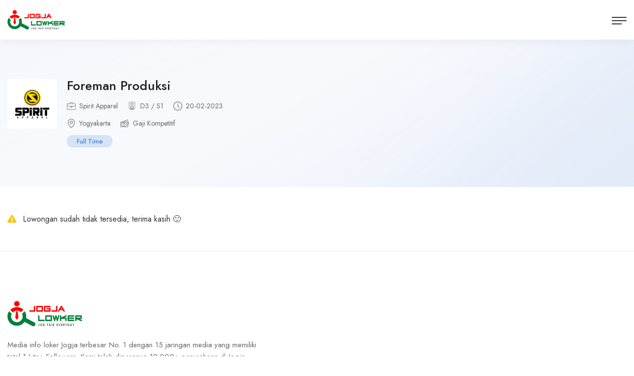

--- FILE ---
content_type: text/html; charset=UTF-8
request_url: https://www.jogjalowker.co.id/lowongan-kerja-jogja/foreman-produksi
body_size: 2664
content:
<!DOCTYPE html>
<html lang="en">

<head>
    <meta charset="utf-8">
    <title>Jogjalowker - Loker Jogja - Lowongan Kerja Jogja Terbaru Agustus 2025</title>

    <!-- Stylesheets -->
    <link href="https://fonts.googleapis.com/css2?family=Jost:ital,wght@0,300;0,400;0,500;0,600;0,700;0,800;0,900;1,300;1,400;1,500;1,600;1,700;1,800;1,900&display=swap" rel="stylesheet">
    <link href="https://www.jogjalowker.co.id/assets/css/app.css" rel="stylesheet">


    <link rel="shortcut icon" href="https://jogjalowker.co.id/storage/assets/9zTbm8YGu1HIj4qFu8m1wngErtIFMFElPRcihFjT.jpg" type="image/x-icon">
    <link rel="icon" href="https://jogjalowker.co.id/storage/assets/9zTbm8YGu1HIj4qFu8m1wngErtIFMFElPRcihFjT.jpg" type="image/x-icon">

    <!-- Responsive -->
    <meta http-equiv="X-UA-Compatible" content="IE=edge">
    <meta name="viewport" content="width=device-width, initial-scale=1.0, shrink-to-fit=no">
    <meta name="description" content="Media info loker Jogja terbesar No. 1 dengan 15 jaringan media yang memiliki total 1 Juta+ Followers. Kami telah dipercaya 12.000+ perusahaan di Jogja. Banyak lowongan kerja Jogja untuk lulusan SMK, SMA, D1, D2, D3, S1 dan S2. Baik loker Jogja Fulltime, Parttime dan Freelance.">
    <!--[if lt IE 9]><script src="https://cdnjs.cloudflare.com/ajax/libs/html5shiv/3.7.3/html5shiv.js"></script><![endif]-->
    <!--[if lt IE 9]><script src="https://www.jogjalowker.co.id/assets/js/respond.js"></script><![endif]-->
    </head>

<body data-anm=".anm">
    <div class="page-wrapper">
        
    <span class="header-span"></span>
    <!-- Main Header-->
    <header class="main-header">
        <!-- Main box -->
        <div class="main-box">
          <!--Nav Outer -->
          <div class="nav-outer">
            <div class="logo-box">
    <div class="logo"><a href="https://www.jogjalowker.co.id"><img src="https://jogjalowker.co.id/storage/assets/ykJlOuobHKS6qr5TbXkrpppbkYiteuiujvnPJXex.png" alt="" title=""></a></div>
</div>
            <nav class="nav main-menu">
                <ul class="navigation" id="navbar">
    <li class="">
        <a href="https://www.jogjalowker.co.id">Home</a>
    </li>

    <li class="dropdown">
        <span>Aplikasi Mobile</span>
        <ul>
            <li><a href="https://play.google.com/store/apps/details?id=id.co.jogjalowker">Android</a></li>
            <li><a href="https://itunes.apple.com/id/app/jogjalowker/id1451701919?mt=8">IOS</a></li>
        </ul>
    </li>

    <li class="dropdown">
        <span>Kontak</span>
        <ul>
            <li>
                <a href="https://api.whatsapp.com/send?phone=&text=Halo%20Jogjalowker">WhatsApp</a>
            </li>
            <li><a href="mailto:">Email</a></li>
            <li><a href="tel:">Telepon</a></li>
        </ul>
    </li>

    <li class="dropdown ">
        <span>Tentang Kami</span>
        <ul>
            <li><a href="https://www.jogjalowker.co.id/sosialmedia">Media Sosial</a></li>
            <li><a href="https://www.jogjalowker.co.id/format-iklan">Format Iklan</a></li>
            <li><a href="https://www.jogjalowker.co.id/kebijakan">Kebijakan</a></li>
            <li><a href="https://www.jogjalowker.co.id/tentang-kami">Tentang Kami</a></li>
        </ul>
    </li>
    <li class="mm-add-listing mobile-view">
        <a href="https://www.jogjalowker.co.id/pasang-lowongan" class="theme-btn btn-style-one">Pasang
            Lowongan Kerja</a>
    </li>
</ul>
            </nav>
          </div>
          <div class="outer-box">
            <div class="btn-box">
    <a href="https://www.jogjalowker.co.id/pasang-lowongan" class="theme-btn btn-style-seven"><span class="btn-title">Pasang Lowongan Kerja</span></a>
</div>
          </div>
        </div>
        <!-- Mobile Header -->
<div class="mobile-header">
    <div class="logo"><a href="https://www.jogjalowker.co.id"><img src="https://jogjalowker.co.id/storage/assets/ykJlOuobHKS6qr5TbXkrpppbkYiteuiujvnPJXex.png" alt="" title=""></a></div>
    <!--Nav Box-->
    <div class="nav-outer clearfix">
      <div class="outer-box">
        <a href="#nav-mobile" class="mobile-nav-toggler navbar-trigger"><span class="flaticon-menu-1"></span></a>
      </div>
    </div>
</div>
  <!-- Mobile Nav -->
<div id="nav-mobile"></div>
    </header>
    <!--End Main Header -->
    <!-- Banner Section-->
    <section class="job-detail-section">
    <!-- Upper Box -->
    <div class="upper-box">
      <div class="auto-container">
        <!-- Job Block -->
        <div class="job-block-seven">
          <div class="inner-box">
            <div class="content">
              <span class="company-logo"><img src="https://jogjalowker.co.id/storage/image/zS451fqAQmrpWRZrhiS9VZvcaW5dthm8JQONKcpx.png" alt="Spirit Apparel" width="100" height="100"></span>
              <h4><a href="#">Foreman Produksi</a></h4>
              <ul class="job-info">
                <li><span class="icon flaticon-briefcase"></span> Spirit Apparel</li>
                <li><span class="icon flaticon-diploma-1"></span> D3 / S1</li>
                <li><span class="icon flaticon-clock-3"></span> 20-02-2023</li>
              </ul>
              <ul class="job-info">
                <li><span class="icon flaticon-map-locator"></span> Yogyakarta</li>
                <li><span class="icon flaticon-money"></span> Gaji Kompetitif</li>
              </ul>
              <ul class="job-other-info">
                                <li class="time">Full Time</li>
                              </ul>
            </div>

          </div>
        </div>
      </div>
    </div>

    <div class="job-detail-outer">
        <div class="auto-container">
          <div class="row">
            <div class="content-column col-lg-8 col-md-12 col-sm-12">
              <div class="job-detail">
                <i class="fa fa-exclamation-triangle text-warning me-2"></i> Lowongan sudah tidak tersedia, terima kasih 🙂
              </div>

            </div>


          </div>
        </div>
      </div>

</section>
    <!-- End Banner Section-->
    <footer class="main-footer alternate5">
    <div class="auto-container">
      <!--Widgets Section-->
      <div class="widgets-section">
        <div class="row">
            <div class="big-column col-xl-5 col-lg-3 col-md-12">
                <div class="footer-column about-widget">
                <div class="logo"><a href="#"><img src="https://jogjalowker.co.id/storage/assets/ykJlOuobHKS6qr5TbXkrpppbkYiteuiujvnPJXex.png" alt=""></a></div>
                <p class="mb-0">Media info loker Jogja terbesar No. 1 dengan 15 jaringan media yang memiliki total 1 Juta+ Followers. Kami telah dipercaya 12.000+ perusahaan di Jogja. Banyak lowongan kerja Jogja untuk lulusan SMK, SMA, D1, D2, D3, S1 dan S2. Baik loker Jogja Fulltime, Parttime dan Freelance.</p>
                </div>
                <div class="footer-widget">
                    <div class="widget-content">
                    <div class="download-btns">
                        <a href="https://itunes.apple.com/id/app/jogjalowker/id1451701919?mt=8"  target="_blank" class="d-inline-block"><img src="https://www.jogjalowker.co.id/assets/images/icon-download-ios.svg" alt=""></a>
                        <a href="https://play.google.com/store/apps/details?id=id.co.jogjalowker"  target="_blank" class="d-inline-block"><img src="https://www.jogjalowker.co.id/assets/images/icon-download-android.svg" alt=""></a>
                    </div>
                    </div>
                </div>
            </div>
        </div>
      </div>
    </div>
    <!--Bottom-->
    <div class="footer-bottom">
      <div class="auto-container">
        <div class="outer-box">
          <div class="copyright-text">© 2025 <a href="#">Jogjalowker</a>. All Right Reserved.</div>
          <div class="social-links">
            <a href="https://www.instagram.com/jogjalowker/" target="_blank"><img src="https://jogjalowker.co.id/storage/logo/instagram.png" alt="https://jogjalowker.co.id/storage/logo/instagram.png" width="32"></a>
                <a href="https://tiktok.com/@jogjalowker" target="_blank"><img src="https://jogjalowker.co.id/storage/logo/tiktok.png" alt="https://jogjalowker.co.id/storage/logo/tiktok.png" width="32"></a>
                        <a href="https://www.facebook.com/jogjalowker.co.id" target="_blank"><img src="https://jogjalowker.co.id/storage/logo/facebook.png" alt="https://jogjalowker.co.id/storage/logo/facebook.png" width="32"></a>
                <a href="https://page.line.me/wva0276z?openQrModal=true" target="_blank"><img src="https://jogjalowker.co.id/storage/logo/line.png" alt="https://jogjalowker.co.id/storage/logo/line.png" width="32"></a>
                <a href="https://t.me/lokerjogjaterkini" target="_blank"><img src="https://jogjalowker.co.id/storage/logo/telegram_channel.png" alt="https://jogjalowker.co.id/storage/logo/telegram_channel.png" width="32"></a>
                <a href="https://m.facebook.com/groups/lowongankerjajogjakarta/?ref=share" target="_blank"><img src="https://jogjalowker.co.id/storage/logo/facebook_group.png" alt="https://jogjalowker.co.id/storage/logo/facebook_group.png" width="32"></a>
                <a href="https://www.google.com/search?sca_esv=2eaa911ee7c3b9ce&amp;rlz=1CDGOYI_enID764ID764&amp;hl=id&amp;udm=8&amp;fbs=[base64]&amp;q=jogjalowker&amp;sa=X&amp;ved=2ahUKEwi48tft0MiOAxV7zTgGHXZoDyUQs6gLegQIDxAB&amp;biw=393&amp;bih=665&amp;dpr=3&amp;jbr=sep:0" target="_blank"><img src="https://jogjalowker.co.id/storage/logo/google_jobs.png" alt="https://jogjalowker.co.id/storage/logo/google_jobs.png" width="32"></a>
                                                </div>
        </div>
      </div>
    </div>
    <div class="scroll-to-top scroll-to-target" data-target="html"><span class="fa fa-angle-up"></span></div>
</footer>
    </div><!-- End Page Wrapper -->
    <script src="https://www.jogjalowker.co.id/assets/js/app.js"></script>
<script src="https://www.jogjalowker.co.id/assets/js/script.js"></script>
<script>
/* Web developed by David Candra - davidcandra.com */
</script>
    </body>
</html>



--- FILE ---
content_type: image/svg+xml
request_url: https://www.jogjalowker.co.id/assets/images/icon-download-android.svg
body_size: 15232
content:
<svg width="135" height="40" viewBox="0 0 135 40" fill="none" xmlns="http://www.w3.org/2000/svg" xmlns:xlink="http://www.w3.org/1999/xlink">
<rect x="0.75" y="0.75" width="133.5" height="38.5" rx="7.25" fill="url(#pattern0)" stroke="#BFC9D9" stroke-width="1.5"/>
<defs>
<pattern id="pattern0" patternContentUnits="objectBoundingBox" width="1" height="1">
<use xlink:href="#image0_1759_370821" transform="scale(0.00176678 0.00598802)"/>
</pattern>
<image id="image0_1759_370821" width="566" height="167" xlink:href="[data-uri]"/>
</defs>
</svg>


--- FILE ---
content_type: image/svg+xml
request_url: https://www.jogjalowker.co.id/assets/images/icon-download-ios.svg
body_size: 20688
content:
<svg width="135" height="40" viewBox="0 0 135 40" fill="none" xmlns="http://www.w3.org/2000/svg" xmlns:xlink="http://www.w3.org/1999/xlink">
<g clip-path="url(#clip0_1759_370822)">
<rect width="135" height="40" rx="8" fill="url(#pattern0)"/>
<path fill-rule="evenodd" clip-rule="evenodd" d="M130.197 40H4.729C2.122 40 0 37.872 0 35.267V4.726C0 2.12 2.122 0 4.729 0H130.197C132.803 0 135 2.12 135 4.726V35.267C135 37.872 132.803 40 130.197 40Z" fill="#A6A6A6"/>
<path fill-rule="evenodd" clip-rule="evenodd" d="M134.032 35.2679C134.032 37.3839 132.318 39.0979 130.198 39.0979H4.72889C2.60989 39.0979 0.889893 37.3839 0.889893 35.2679V4.72489C0.889893 2.60989 2.60989 0.889893 4.72889 0.889893H130.197C132.318 0.889893 134.031 2.60989 134.031 4.72489L134.032 35.2679Z" fill="black"/>
<path fill-rule="evenodd" clip-rule="evenodd" d="M30.1281 19.784C30.0991 16.561 32.7671 14.993 32.8891 14.92C31.3781 12.717 29.0361 12.416 28.2131 12.392C26.2461 12.185 24.3381 13.569 23.3361 13.569C22.3141 13.569 20.7711 12.412 19.1081 12.446C16.9681 12.479 14.9661 13.718 13.8681 15.642C11.6021 19.565 13.2921 25.33 15.4631 28.501C16.5491 30.054 17.8181 31.788 19.4791 31.727C21.1041 31.66 21.7111 30.691 23.6721 30.691C25.6151 30.691 26.1851 31.727 27.8791 31.688C29.6231 31.66 30.7211 30.128 31.7691 28.561C33.0241 26.781 33.5281 25.028 33.5481 24.938C33.5071 24.924 30.1611 23.647 30.1281 19.784Z" fill="white"/>
<path fill-rule="evenodd" clip-rule="evenodd" d="M26.928 10.306C27.802 9.21304 28.4 7.72604 28.234 6.21704C26.969 6.27304 25.387 7.09204 24.476 8.16104C23.67 9.10304 22.95 10.647 23.136 12.099C24.557 12.205 26.016 11.382 26.928 10.306Z" fill="white"/>
<path fill-rule="evenodd" clip-rule="evenodd" d="M51.3739 31.504H53.6449L49.3399 18.196H46.6939L42.4099 31.504H44.6209L45.8059 27.595H50.1299L51.3739 31.504ZM48.6299 22.48L49.7549 25.955H46.1819L47.2869 22.48C47.5769 21.375 47.7879 20.539 47.9189 19.973H47.9589C48.2879 21.289 48.5109 22.125 48.6299 22.48Z" fill="white"/>
<path fill-rule="evenodd" clip-rule="evenodd" d="M63.3389 30.4569C64.2209 29.5099 64.6619 28.2199 64.6619 26.5879C64.6619 25.1269 64.2839 23.9489 63.5259 23.0529C62.7699 22.1579 61.8249 21.7109 60.6929 21.7109C59.2449 21.7109 58.1659 22.2829 57.4549 23.4289H57.4149L57.2959 21.9079H55.4209C55.4729 22.9879 55.4999 24.0409 55.4999 25.0669V35.4139H57.6319V30.3589H57.6719C58.2249 31.2669 59.1329 31.7209 60.3969 31.7209C61.5679 31.7209 62.5489 31.2999 63.3389 30.4569ZM61.8579 24.3559C62.2799 24.9619 62.4899 25.7319 62.4899 26.6659C62.4899 27.6799 62.2659 28.4959 61.8179 29.1149C61.3709 29.7329 60.7459 30.0429 59.9429 30.0429C59.2589 30.0429 58.7029 29.8029 58.2749 29.3219C57.8469 28.8409 57.6329 28.2519 57.6329 27.5539V25.9539C57.6329 25.7839 57.6659 25.5679 57.7319 25.3039C57.8629 24.7379 58.1429 24.2809 58.5709 23.9309C58.9979 23.5839 59.4759 23.4079 60.0019 23.4079C60.7779 23.4079 61.3969 23.7239 61.8579 24.3559Z" fill="white"/>
<path fill-rule="evenodd" clip-rule="evenodd" d="M74.375 30.4569C75.258 29.5099 75.699 28.2199 75.699 26.5879C75.699 25.1269 75.32 23.9489 74.565 23.0529C73.807 22.1579 72.862 21.7109 71.731 21.7109C70.282 21.7109 69.203 22.2829 68.493 23.4289H68.453L68.334 21.9079H66.459C66.511 22.9879 66.538 24.0409 66.538 25.0669V35.4139H68.67V30.3589H68.71C69.262 31.2669 70.17 31.7209 71.434 31.7209C72.605 31.7209 73.586 31.2999 74.375 30.4569ZM72.894 24.3559C73.316 24.9619 73.527 25.7319 73.527 26.6659C73.527 27.6799 73.303 28.4959 72.855 29.1149C72.408 29.7329 71.783 30.0429 70.98 30.0429C70.294 30.0429 69.738 29.8019 69.31 29.3219C68.884 28.8409 68.67 28.2519 68.67 27.5539V25.9539C68.67 25.7839 68.704 25.5679 68.769 25.3039C68.9 24.7379 69.179 24.2809 69.607 23.9309C70.035 23.5839 70.512 23.4079 71.039 23.4079C71.816 23.4079 72.433 23.7239 72.894 24.3559Z" fill="white"/>
<path fill-rule="evenodd" clip-rule="evenodd" d="M88.039 27.772C88.039 28.904 87.646 29.825 86.857 30.536C85.99 31.313 84.783 31.701 83.232 31.701C81.8 31.701 80.652 31.425 79.783 30.872L80.277 29.095C81.213 29.661 82.24 29.945 83.359 29.945C84.162 29.945 84.787 29.763 85.236 29.401C85.683 29.039 85.906 28.553 85.906 27.947C85.906 27.407 85.722 26.952 85.353 26.583C84.986 26.214 84.373 25.871 83.517 25.554C81.187 24.685 80.023 23.412 80.023 21.738C80.023 20.644 80.431 19.747 81.248 19.049C82.062 18.35 83.148 18.001 84.506 18.001C85.717 18.001 86.723 18.212 87.526 18.633L86.993 20.371C86.243 19.963 85.395 19.759 84.446 19.759C83.696 19.759 83.11 19.944 82.69 20.312C82.335 20.641 82.157 21.042 82.157 21.517C82.157 22.043 82.36 22.478 82.768 22.82C83.123 23.136 83.768 23.478 84.704 23.847C85.849 24.308 86.69 24.847 87.231 25.465C87.77 26.081 88.039 26.852 88.039 27.772Z" fill="white"/>
<path fill-rule="evenodd" clip-rule="evenodd" d="M95.0879 23.5081H92.7379V28.1671C92.7379 29.3521 93.1519 29.9441 93.9819 29.9441C94.3629 29.9441 94.6789 29.9111 94.9289 29.8451L94.9879 31.4641C94.5679 31.6211 94.0149 31.7001 93.3299 31.7001C92.4879 31.7001 91.8299 31.4431 91.3549 30.9301C90.8819 30.4161 90.6439 29.5541 90.6439 28.3431V23.5061H89.2439V21.9061H90.6439V20.1491L92.7379 19.5171V21.9061H95.0879V23.5081Z" fill="white"/>
<path fill-rule="evenodd" clip-rule="evenodd" d="M104.427 30.2599C105.269 29.3129 105.691 28.1019 105.691 26.6269C105.691 25.1919 105.283 24.0209 104.465 23.1139C103.61 22.1789 102.477 21.7119 101.069 21.7119C99.608 21.7119 98.446 22.1859 97.585 23.1339C96.722 24.0809 96.292 25.2989 96.292 26.7859C96.292 28.2069 96.71 29.3859 97.546 30.3199C98.382 31.2539 99.503 31.7209 100.911 31.7209C102.372 31.7209 103.544 31.2349 104.427 30.2599ZM102.907 24.4189C103.29 25.0519 103.479 25.8109 103.479 26.6959C103.479 27.5799 103.281 28.3469 102.888 28.9919C102.427 29.7699 101.788 30.1599 100.974 30.1599C100.143 30.1599 99.499 29.7779 99.038 29.0119C98.655 28.3799 98.466 27.6209 98.466 26.7359C98.466 25.8239 98.655 25.0529 99.038 24.4189C99.485 23.6539 100.136 23.2709 100.993 23.2709C101.821 23.2709 102.46 23.6529 102.907 24.4189Z" fill="white"/>
<path fill-rule="evenodd" clip-rule="evenodd" d="M112.621 23.7829C112.41 23.7439 112.185 23.7239 111.949 23.7239C111.199 23.7239 110.619 24.0069 110.211 24.5739C109.856 25.0739 109.678 25.7059 109.678 26.4689V31.5039H107.547L107.567 24.9299C107.567 23.8239 107.54 22.8169 107.487 21.9089H109.344L109.422 23.7449H109.481C109.706 23.1139 110.061 22.6059 110.547 22.2249C111.022 21.8819 111.535 21.7109 112.088 21.7109C112.285 21.7109 112.463 21.7249 112.621 21.7499V23.7829Z" fill="white"/>
<path fill-rule="evenodd" clip-rule="evenodd" d="M122.078 27.2189C122.131 26.9559 122.156 26.6339 122.156 26.2519C122.156 25.0549 121.873 24.0469 121.31 23.2319C120.599 22.2059 119.552 21.6929 118.169 21.6929C116.761 21.6929 115.642 22.2059 114.814 23.2319C114.023 24.1929 113.628 25.3979 113.628 26.8449C113.628 28.3189 114.053 29.4939 114.901 30.3689C115.751 31.2439 116.919 31.6819 118.407 31.6819C119.644 31.6819 120.716 31.4849 121.624 31.0889L121.29 29.6089C120.513 29.9119 119.649 30.0629 118.702 30.0629C117.846 30.0629 117.149 29.8389 116.61 29.3919C116.016 28.8919 115.707 28.1669 115.682 27.2189H122.078ZM119.709 24.0599C119.998 24.5209 120.137 25.0669 120.123 25.6989V25.6979H115.682C115.747 25.0539 115.958 24.5009 116.313 24.0399C116.746 23.4599 117.313 23.1709 118.01 23.1709C118.773 23.1709 119.34 23.4669 119.709 24.0599Z" fill="white"/>
<path fill-rule="evenodd" clip-rule="evenodd" d="M47.992 12.6669C48.697 12.0719 49.05 11.1859 49.05 10.0089C49.05 8.96095 48.723 8.15595 48.071 7.59295C47.489 7.09495 46.626 6.84595 45.481 6.84595C44.833 6.84595 44.233 6.89195 43.676 6.98195V13.4129C44.103 13.4649 44.613 13.4909 45.209 13.4909C46.411 13.4909 47.339 13.2159 47.992 12.6669ZM47.339 8.28195C47.743 8.68995 47.945 9.27495 47.945 10.0379C47.945 10.8919 47.725 11.5419 47.289 11.9879C46.853 12.4339 46.234 12.6569 45.432 12.6569C45.089 12.6569 44.853 12.6479 44.724 12.6279V7.73895C44.957 7.69295 45.238 7.67095 45.568 7.67095C46.345 7.67095 46.935 7.87495 47.339 8.28195Z" fill="white"/>
<path fill-rule="evenodd" clip-rule="evenodd" d="M54.288 12.8218C54.702 12.3558 54.909 11.7618 54.909 11.0368C54.909 10.3328 54.708 9.7568 54.308 9.3108C53.887 8.8518 53.331 8.6228 52.639 8.6228C51.921 8.6228 51.351 8.8558 50.927 9.3208C50.503 9.7858 50.292 10.3848 50.292 11.1148C50.292 11.8128 50.497 12.3918 50.907 12.8508C51.318 13.3108 51.869 13.5398 52.561 13.5398C53.279 13.5398 53.854 13.3008 54.288 12.8218ZM53.541 9.9518C53.728 10.2628 53.822 10.6358 53.822 11.0708C53.822 11.5058 53.725 11.8818 53.531 12.1988C53.305 12.5818 52.991 12.7728 52.591 12.7728C52.183 12.7728 51.867 12.5848 51.64 12.2088C51.453 11.8978 51.359 11.5248 51.359 11.0898C51.359 10.6418 51.452 10.2628 51.64 9.9518C51.86 9.5758 52.18 9.3878 52.601 9.3878C53.008 9.3878 53.321 9.5758 53.541 9.9518Z" fill="white"/>
<path fill-rule="evenodd" clip-rule="evenodd" d="M62.7651 8.71899L61.2901 13.433H60.3301L59.7191 11.386C59.5641 10.875 59.4381 10.367 59.3401 9.86299H59.3211C59.2301 10.381 59.1041 10.888 58.9421 11.386L58.2931 13.433H57.3221L55.9351 8.71899H57.0121L57.5451 10.96C57.6741 11.49 57.7801 11.995 57.8651 12.473H57.8841C57.9621 12.079 58.0911 11.577 58.2731 10.97L58.9421 8.71999H59.7961L60.4371 10.922C60.5921 11.459 60.7181 11.976 60.8151 12.474H60.8441C60.9151 11.989 61.0221 11.472 61.1641 10.922L61.7361 8.71999H62.7651V8.71899Z" fill="white"/>
<path fill-rule="evenodd" clip-rule="evenodd" d="M68.1979 13.4329H67.1499V10.7329C67.1499 9.90087 66.8339 9.48487 66.1999 9.48487C65.8889 9.48487 65.6379 9.59887 65.4429 9.82787C65.2499 10.0569 65.1519 10.3269 65.1519 10.6359V13.4319H64.1039V10.0659C64.1039 9.65187 64.0909 9.20287 64.0659 8.71687H64.9869L65.0359 9.45387H65.0649C65.1869 9.22487 65.3689 9.03587 65.6079 8.88487C65.8919 8.70887 66.2099 8.61987 66.5579 8.61987C66.9979 8.61987 67.3639 8.76187 67.6549 9.04687C68.0169 9.39587 68.1979 9.91687 68.1979 10.6089V13.4329Z" fill="white"/>
<path fill-rule="evenodd" clip-rule="evenodd" d="M71.088 13.4329H70.041V6.55591H71.088V13.4329Z" fill="white"/>
<path fill-rule="evenodd" clip-rule="evenodd" d="M76.6371 12.8218C77.0511 12.3558 77.2581 11.7618 77.2581 11.0368C77.2581 10.3328 77.0571 9.7568 76.6571 9.3108C76.2351 8.8518 75.6801 8.6228 74.9871 8.6228C74.2701 8.6228 73.7001 8.8558 73.2761 9.3208C72.8521 9.7858 72.6411 10.3848 72.6411 11.1148C72.6411 11.8128 72.8461 12.3918 73.2561 12.8508C73.6661 13.3108 74.2171 13.5398 74.9101 13.5398C75.6271 13.5398 76.2031 13.3008 76.6371 12.8218ZM75.8891 9.9518C76.0761 10.2628 76.1701 10.6358 76.1701 11.0708C76.1701 11.5058 76.0741 11.8818 75.8791 12.1988C75.6531 12.5818 75.3401 12.7728 74.9401 12.7728C74.5321 12.7728 74.2161 12.5848 73.9891 12.2088C73.8021 11.8978 73.7081 11.5248 73.7081 11.0898C73.7081 10.6418 73.8011 10.2628 73.9891 9.9518C74.2081 9.5758 74.5281 9.3878 74.9501 9.3878C75.3561 9.3878 75.6701 9.5758 75.8891 9.9518Z" fill="white"/>
<path fill-rule="evenodd" clip-rule="evenodd" d="M81.389 13.4328H82.33C82.285 13.1548 82.262 12.7798 82.262 12.3088V10.5728C82.262 9.2728 81.644 8.6228 80.412 8.6228C79.774 8.6228 79.233 8.7588 78.795 9.0298L79.008 9.7178C79.362 9.4858 79.772 9.3688 80.237 9.3688C80.89 9.3688 81.216 9.6788 81.216 10.2998V10.3878C80.343 10.3808 79.665 10.5298 79.183 10.8338C78.7 11.1378 78.46 11.5768 78.46 12.1528C78.46 12.5338 78.583 12.8548 78.829 13.1128C79.1 13.3968 79.46 13.5398 79.905 13.5398C80.501 13.5398 80.96 13.3228 81.282 12.8898H81.311L81.389 13.4328ZM81.242 11.0858V11.8128C81.242 11.8838 81.236 11.9458 81.225 11.9968C81.18 12.2238 81.059 12.4088 80.862 12.5548C80.666 12.6998 80.451 12.7728 80.221 12.7728C80.016 12.7728 79.844 12.7118 79.709 12.5888C79.574 12.4658 79.508 12.2818 79.508 12.0358C79.508 11.3828 80.086 11.0658 81.242 11.0858Z" fill="white"/>
<path fill-rule="evenodd" clip-rule="evenodd" d="M87.3549 13.4329H88.2849C88.2599 13.0449 88.2479 12.6219 88.2479 12.1629V6.55591H87.1989V9.26191H87.1789C86.9269 8.83491 86.4839 8.62191 85.8509 8.62191C85.2749 8.62191 84.7909 8.84191 84.3959 9.28191C83.9879 9.75391 83.7849 10.3719 83.7849 11.1349C83.7849 11.8459 83.9719 12.4249 84.3469 12.8709C84.7219 13.3169 85.1949 13.5399 85.7629 13.5399C86.4739 13.5399 86.9799 13.2519 87.2769 12.6759H87.3059L87.3549 13.4329ZM87.1989 10.6589V11.4449C87.1989 11.7809 87.0999 12.0689 86.8979 12.3079C86.6889 12.5669 86.4139 12.6959 86.0699 12.6959C85.6869 12.6959 85.3809 12.5409 85.1539 12.2309C84.9389 11.9399 84.8319 11.5619 84.8319 11.0959C84.8319 10.6109 84.9449 10.2139 85.1679 9.90291C85.3929 9.59191 85.6989 9.43691 86.0899 9.43691C86.3609 9.43691 86.5959 9.52291 86.7909 9.69391C86.9839 9.86491 87.1109 10.0769 87.1699 10.3289C87.1889 10.4129 87.1989 10.5229 87.1989 10.6589Z" fill="white"/>
<path fill-rule="evenodd" clip-rule="evenodd" d="M96.6271 12.8218C97.0411 12.3558 97.2481 11.7618 97.2481 11.0368C97.2481 10.3328 97.0471 9.7568 96.6471 9.3108C96.2271 8.8518 95.6701 8.6228 94.9791 8.6228C94.2601 8.6228 93.6901 8.8558 93.2661 9.3208C92.8421 9.7858 92.6311 10.3848 92.6311 11.1148C92.6311 11.8128 92.8361 12.3918 93.2461 12.8508C93.6581 13.3108 94.2091 13.5398 94.9001 13.5398C95.6191 13.5398 96.1931 13.3008 96.6271 12.8218ZM95.8811 9.9518C96.0681 10.2628 96.1621 10.6358 96.1621 11.0708C96.1621 11.5058 96.0641 11.8818 95.8711 12.1988C95.6451 12.5818 95.3301 12.7728 94.9301 12.7728C94.5221 12.7728 94.2061 12.5848 93.9791 12.2088C93.7921 11.8978 93.6981 11.5248 93.6981 11.0898C93.6981 10.6418 93.7911 10.2628 93.9791 9.9518C94.2001 9.5758 94.5201 9.3878 94.9401 9.3878C95.3481 9.3878 95.6601 9.5758 95.8811 9.9518Z" fill="white"/>
<path fill-rule="evenodd" clip-rule="evenodd" d="M102.883 13.4329H101.836V10.7329C101.836 9.90087 101.52 9.48487 100.885 9.48487C100.574 9.48487 100.323 9.59887 100.129 9.82787C99.935 10.0569 99.838 10.3269 99.838 10.6359V13.4319H98.789V10.0659C98.789 9.65187 98.777 9.20287 98.752 8.71687H99.672L99.721 9.45387H99.75C99.873 9.22487 100.055 9.03587 100.293 8.88487C100.578 8.70887 100.895 8.61987 101.244 8.61987C101.683 8.61987 102.049 8.76187 102.34 9.04687C102.703 9.39587 102.883 9.91687 102.883 10.6089V13.4329Z" fill="white"/>
<path fill-rule="evenodd" clip-rule="evenodd" d="M109.936 9.50392H108.782V11.7939C108.782 12.3759 108.987 12.6669 109.393 12.6669C109.581 12.6669 109.737 12.6509 109.86 12.6179L109.887 13.4129C109.68 13.4909 109.408 13.5299 109.073 13.5299C108.659 13.5299 108.337 13.4039 108.104 13.1519C107.87 12.8999 107.754 12.4759 107.754 11.8809V9.50392H107.065V8.71892H107.754V7.85492L108.781 7.54492V8.71792H109.935V9.50392H109.936Z" fill="white"/>
<path fill-rule="evenodd" clip-rule="evenodd" d="M115.484 13.4329H114.435V10.7529C114.435 9.90791 114.119 9.48491 113.486 9.48491C113 9.48491 112.668 9.72991 112.486 10.2199C112.455 10.3229 112.437 10.4489 112.437 10.5969V13.4319H111.39V6.55591H112.437V9.39691H112.457C112.787 8.87991 113.26 8.62191 113.873 8.62191C114.307 8.62191 114.666 8.76391 114.951 9.04891C115.306 9.40391 115.484 9.93191 115.484 10.6299V13.4329Z" fill="white"/>
<path fill-rule="evenodd" clip-rule="evenodd" d="M121.168 11.328C121.193 11.199 121.207 11.041 121.207 10.853C121.207 10.265 121.068 9.77001 120.787 9.37001C120.439 8.86601 119.924 8.61401 119.246 8.61401C118.553 8.61401 118.004 8.86601 117.598 9.37001C117.209 9.84201 117.016 10.434 117.016 11.145C117.016 11.869 117.223 12.446 117.641 12.876C118.057 13.306 118.632 13.521 119.362 13.521C119.971 13.521 120.497 13.424 120.944 13.23L120.78 12.502C120.398 12.651 119.974 12.725 119.509 12.725C119.089 12.725 118.746 12.615 118.48 12.395C118.189 12.149 118.039 11.794 118.025 11.328H121.168ZM120.004 9.77701C120.146 10.003 120.215 10.271 120.207 10.582H118.025C118.059 10.265 118.162 9.99401 118.336 9.76701C118.549 9.48201 118.828 9.34001 119.17 9.34001C119.545 9.34001 119.822 9.48601 120.004 9.77701Z" fill="white"/>
</g>
<rect x="0.75" y="0.75" width="133.5" height="38.5" rx="7.25" stroke="#BFC9D9" stroke-width="1.5"/>
<defs>
<pattern id="pattern0" patternContentUnits="objectBoundingBox" width="1" height="1">
<use xlink:href="#image0_1759_370822" transform="scale(0.00176678 0.00598802)"/>
</pattern>
<clipPath id="clip0_1759_370822">
<rect width="135" height="40" rx="8" fill="white"/>
</clipPath>
<image id="image0_1759_370822" width="566" height="167" xlink:href="[data-uri]"/>
</defs>
</svg>
